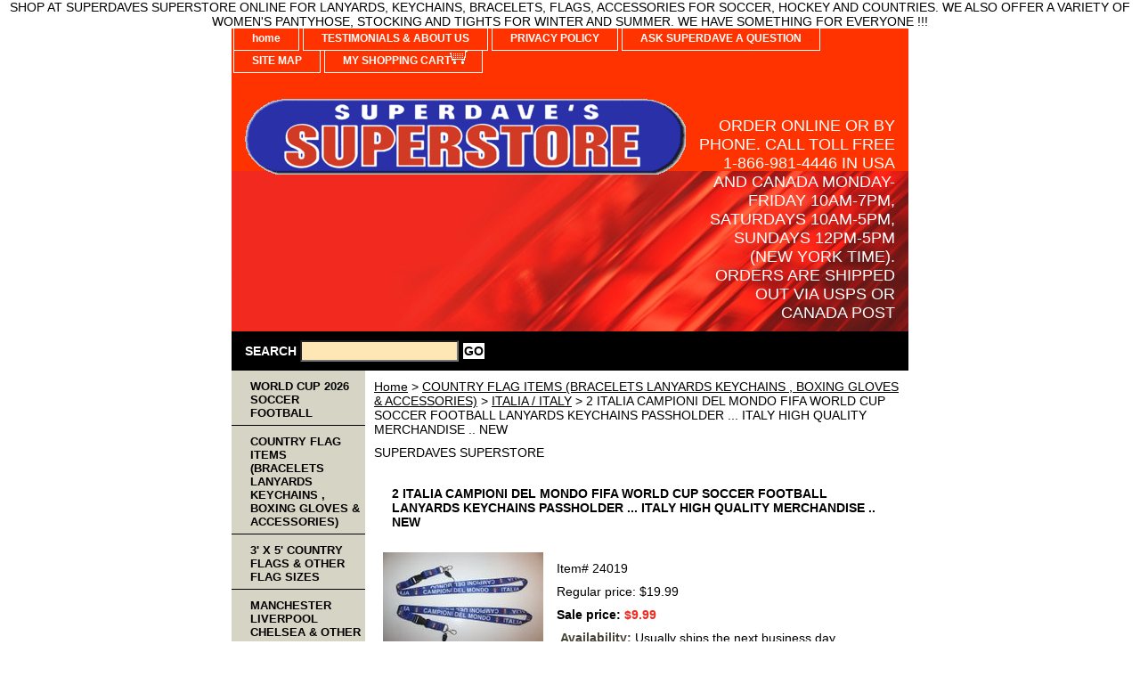

--- FILE ---
content_type: text/html
request_url: http://www.superdavessuperstore.com/2itcadelmofi.html
body_size: 6632
content:
<!DOCTYPE html PUBLIC "-//W3C//DTD XHTML 1.0 Strict//EN" "http://www.w3.org/TR/xhtml1/DTD/xhtml1-strict.dtd"><html><head><title>ITALIA LANYARDS KEYCHAINS CAMPIONI DEL MONDO FIFA WORLD CUP SOCCER FOOTBALL TICKET HOLDERS NECKSTRAPS MERCHANDISE APPAREL </title><meta name="Description" content="2 ITALIA CAMPIONI DEL MONDO HIGH QUALITY FIFA WORLD CUP SOCCER FOOTBALL LANYARDS KEYCHAINS PASSHOLDERS TICKET HOLDERS NECKSTRAPS ...IT IS BRAND NEW AND NEVER BEEN USED...

THESE LANYARDS HAVE ITALIA CAMPIONI DEL MONDO WRITTEN ON THEM WITH THE FIFA WORLD CUP LOGO GOING ALL AROUND THE LANYARD

SIZE 22 INCHES LONG AND 3/4 INCH WIDE (56 CM X 2CM )

I WILL SHIP TO ANYWHERE IN THE WORLD FOR FREE !!!

CHECK OUT OUR ONLINE STORE AT WWW.SUPERDAVESSUPERSTORE.COM FOR OTHER GREAT ITALIA / ITALY ITEMS !!!

MAKE A SECURE PAYMENT THROUGH PAYPAL, VISA, MASTERCARD DISCOVER, AMEX OR SEND IN A MONEY ORDER (ALL CREDIT CARD ORDERS ARE PROCESSED THROUGH PAYPAL MERCHANT ACCOUNT)

PRODUCT SHIPPED OUT 1 TO 2 BUSINESS DAYS AFTER PAYMENT IS MADE" /><meta name="Keywords" content="2 ITALIA CAMPIONI DEL MONDO HIGH QUALITY FIFA WORLD CUP SOCCER FOOTBALL LANYARDS KEYCHAINS PASSHOLDERS TICKET HOLDERS NECKSTRAPS ...IT IS BRAND NEW AND NEVER BEEN USED...

THESE LANYARDS HAVE ITALIA CAMPIONI DEL MONDO WRITTEN ON THEM WITH THE FIFA WORLD CUP LOGO GOING ALL AROUND THE LANYARD

SIZE 22 INCHES LONG AND 3/4 INCH WIDE (56 CM X 2CM )

I WILL SHIP TO ANYWHERE IN THE WORLD FOR FREE !!!

CHECK OUT OUR ONLINE STORE AT WWW.SUPERDAVESSUPERSTORE.COM FOR OTHER GREAT ITALIA / ITALY ITEMS !!!

MAKE A SECURE PAYMENT THROUGH PAYPAL, VISA, MASTERCARD DISCOVER, AMEX OR SEND IN A MONEY ORDER (ALL CREDIT CARD ORDERS ARE PROCESSED THROUGH PAYPAL MERCHANT ACCOUNT)

PRODUCT SHIPPED OUT 1 TO 2 BUSINESS DAYS AFTER PAYMENT IS MADE" /><link rel="stylesheet" type="text/css" href="css-base.css" /><link rel="stylesheet" type="text/css" href="css-element.css" /><link rel="stylesheet" type="text/css" href="css-contents.css" /><link rel="stylesheet" type="text/css" href="css-edits.css" />SHOP AT SUPERDAVES SUPERSTORE ONLINE FOR LANYARDS, KEYCHAINS, BRACELETS, FLAGS, ACCESSORIES FOR SOCCER,  HOCKEY AND COUNTRIES.  WE ALSO OFFER A VARIETY OF WOMEN'S PANTYHOSE, STOCKING AND TIGHTS FOR WINTER AND SUMMER. WE HAVE SOMETHING FOR EVERYONE !!!</head><body class="vertical" id="itemtype"><script type="text/javascript" id="yfc_loader" src="https://turbifycdn.com/store/migration/loader-min-1.0.34.js?q=yhst-19689486643642&ts=1756923424&p=1&h=order.store.turbify.net"></script> <div id="ys_superbar">
	   <div id="ys_cpers">
		<div id="yscp_welcome_msg"></div>
		<div id="yscp_signin_link"></div>
		<div id="yscp_myaccount_link"></div>
		<div id="yscp_signout_link"></div>
	   </div>
	   <div id="yfc_mini"></div>
	   <div class="ys_clear"></div>
	</div>
      <div id="container"><div id="header"><ul id="nav-general"><li><a href="index.html">home</a></li><li><a href="info.html">TESTIMONIALS & ABOUT US </a></li><li><a href="privacypolicy.html">PRIVACY POLICY</a></li><li><a href="mailto:dave@superdavessuperstore.com">ASK SUPERDAVE A QUESTION</a></li><li><a href="ind.html">SITE MAP</a></li><li><a href="https://order.store.turbify.net/yhst-19689486643642/cgi-bin/wg-order?yhst-19689486643642" class="linkcheckout">MY SHOPPING CART</a></li></ul><br class="clear" /><h3 id="brandmark"><a href="index.html" title=""><img src="https://s.turbifycdn.com/aah/yhst-19689486643642/show-order-2.gif" width="500" height="123" border="0" hspace="0" vspace="0" alt="" /></a></h3><strong id="slogan"><meta name="google-site-verification" content="0McmDkvqAPyf3BiiVSBY8JdFu_6C7dhL77Nsrq8lWkM" />ORDER ONLINE OR BY PHONE. CALL TOLL FREE 1-866-981-4446 IN USA AND CANADA MONDAY-FRIDAY 10AM-7PM, SATURDAYS 10AM-5PM, SUNDAYS 12PM-5PM (NEW YORK TIME). ORDERS ARE SHIPPED OUT VIA USPS OR CANADA POST</strong></div><form method="GET" action="//search.store.yahoo.com/cgi-bin/nsearch" name="searcharea" id="searcharea"><fieldset><label class="labelfield" for="searchfield"><span>SEARCH</span><input name="query" type="text" id="query" /></label><label class="buttonlabel" for="searchsubmit"><input name="searchsubmit" type="submit" value="GO" class="ys_primary" id="searchsubmit" /><input name="vwcatalog" type="hidden" value="yhst-19689486643642" /></label></fieldset><input type="hidden" name=".autodone" value="http://www.superdavessuperstore.com/2itcadelmofi.html" /></form><div id="bodyshell"><div id="bodycontent"><div class="breadcrumbs"><a href="index.html">Home</a> &gt; <a href="country-flag-items.html">COUNTRY FLAG ITEMS (BRACELETS LANYARDS KEYCHAINS , BOXING GLOVES & ACCESSORIES)</a> &gt; <a href="italia--italy-.html">ITALIA / ITALY</a> &gt; 2 ITALIA CAMPIONI DEL MONDO FIFA WORLD CUP SOCCER FOOTBALL LANYARDS KEYCHAINS PASSHOLDER ... ITALY HIGH QUALITY MERCHANDISE .. NEW</div><div id="introtext">SUPERDAVES SUPERSTORE<br /><br /><script type="text/javascript">
    adroll_adv_id = "E7UAZ6M3GBFBVDBG2GRTLX";
    adroll_pix_id = "YWGNZUSX5BDULI6Z7VQGTO";
    /* OPTIONAL: provide email to improve user identification */
    /* adroll_email = "username@example.com"; */
    (function () {
        var _onload = function(){
            if (document.readyState && !/loaded|complete/.test(document.readyState)){setTimeout(_onload, 10);return}
            if (!window.__adroll_loaded){__adroll_loaded=true;setTimeout(_onload, 50);return}
            var scr = document.createElement("script");
            var host = (("https:" == document.location.protocol) ? "https://s.adroll.com" : "http://a.adroll.com");
            scr.setAttribute('async', 'true');
            scr.type = "text/javascript";
            scr.src = host + "/j/roundtrip.js";
            ((document.getElementsByTagName('head') || [null])[0] ||
                document.getElementsByTagName('script')[0].parentNode).appendChild(scr);
        };
        if (window.addEventListener) {window.addEventListener('load', _onload, false);}
        else {window.attachEvent('onload', _onload)}
    }());
</script></div><div id="contentarea"><div><h1 id="item-contenttitle">2 ITALIA CAMPIONI DEL MONDO FIFA WORLD CUP SOCCER FOOTBALL LANYARDS KEYCHAINS PASSHOLDER ... ITALY HIGH QUALITY MERCHANDISE .. NEW</h1><div id="itemarea"><a href="https://s.turbifycdn.com/aah/yhst-19689486643642/2-italia-campioni-del-mondo-fifa-world-cup-soccer-football-lanyards-keychains-passholder-italy-high-quality-merchandise-new-16.gif"><img src="https://s.turbifycdn.com/aah/yhst-19689486643642/2-italia-campioni-del-mondo-fifa-world-cup-soccer-football-lanyards-keychains-passholder-italy-high-quality-merchandise-new-17.gif" width="180" height="120" border="0" hspace="0" vspace="0" alt="2 ITALIA CAMPIONI DEL MONDO FIFA WORLD CUP SOCCER FOOTBALL LANYARDS KEYCHAINS PASSHOLDER ... ITALY HIGH QUALITY MERCHANDISE .. NEW" class="image-l" title="2 ITALIA CAMPIONI DEL MONDO FIFA WORLD CUP SOCCER FOOTBALL LANYARDS KEYCHAINS PASSHOLDER ... ITALY HIGH QUALITY MERCHANDISE .. NEW" /></a><div class="itemform productInfo"><form method="POST" action="https://order.store.turbify.net/yhst-19689486643642/cgi-bin/wg-order?yhst-19689486643642+2itcadelmofi"><div class="code">Item# <em>24019</em></div><div class="price">Regular price: $19.99</div><div class="sale-price-bold">Sale price: <em>$9.99</em></div><div class="itemavailable"><em>Availability: </em>Usually ships the next business day</div><input type="image" class="addtocartImg" title="Add to cart" src="https://s.turbifycdn.com/aah/yhst-19689486643642/vince-carter-toy-action-figure-mcfarlane-series-1-toronto-raptors-nba-national-basketball-association-new-19.gif" /><input name="vwcatalog" type="hidden" value="yhst-19689486643642" /><input name="vwitem" type="hidden" value="2itcadelmofi" /><input type="hidden" name=".autodone" value="http://www.superdavessuperstore.com/2itcadelmofi.html" /></form></div><div style="clear:both"></div><div class="ys_promoitempage" id="ys_promoitempage" itemid="2itcadelmofi" itemcode="24019" categoryflag="0"></div></div><div id="caption"><h2 id="itempage-captiontitle">Product Description</h2><div>YOU ARE PURCHASING THESE 2 ITALIA CAMPIONI DEL MONDO HIGH QUALITY FIFA WORLD CUP SOCCER FOOTBALL LANYARDS KEYCHAINS PASSHOLDERS TICKET HOLDERS NECKSTRAPS ...IT IS BRAND NEW AND NEVER BEEN USED...<br /><br />THESE LANYARDS HAVE ITALIA CAMPIONI DEL MONDO WRITTEN ON THEM WITH THE FIFA WORLD CUP LOGO GOING ALL AROUND THE LANYARD<br /><br />SIZE 22 INCHES LONG AND 3/4 INCH WIDE (56 CM X 2CM )<br /><br />I WILL SHIP TO ANYWHERE IN THE WORLD FOR FREE !!!<br /><br />CHECK OUT OUR ONLINE STORE AT WWW.SUPERDAVESSUPERSTORE.COM FOR OTHER GREAT ITALIA / ITALY ITEMS !!!<br /><br />MAKE A SECURE PAYMENT THROUGH PAYPAL, VISA, MASTERCARD DISCOVER, AMEX OR SEND IN A MONEY ORDER (ALL CREDIT CARD ORDERS ARE PROCESSED THROUGH PAYPAL MERCHANT ACCOUNT)<br /><br />PRODUCT SHIPPED OUT 1 TO 2 BUSINESS DAYS AFTER PAYMENT IS MADE</div></div><br clear="all" /></div></div><div id="finaltext">WE AT SUPERDAVES SUPERSTORE OFFER THE BEST IN CUSTOMER SERVICE REGARDING THE QUALITY OF YOUR PURCHASE, COMMUNICATION, AND CUSTOMER SATISFACTION. WE OFFER GREAT QUALITY LANYARDS, KEYCHAINS, BRACELETS, COUNTRY FLAGS, PATCHES, TOWELS, HATS, SCARVES, TIGHTS, PANTYHOSE AND OTHER GREAT ITEMS. MAKE A SECURE PAYMENT THROUGH PAYPAL, VISA, MASTERCARD, AMERICAN EXPRESS, AND DISCOVER CARD. PLACE AN ORDER ONLINE OR BY PHONE. CALL OUR TOLL FREE NUMBER 1-866-981-4446 IN CANADA AND THE USA<table width="135" border="0" cellpadding="2" cellspacing="0" title="Click to Verify - This site chose VeriSign Trust Seal to promote trust online with consumers.">
<tr>
<td width="135" align="center" valign="top"><script type="text/javascript" src="https://trustseal.verisign.com/getseal?host_name=www.superdavessuperstore.com&amp;size=L&amp;use_flash=YES&amp;use_transparent=YES&amp;lang=en"></script><br />
<a href="http://www.verisign.com/verisign-trust-seal" target="_blank"  style="color:#000000; text-decoration:none; font:bold 7px verdana,sans-serif; letter-spacing:.5px; text-align:center; margin:0px; padding:0px;">ABOUT TRUST ONLINE</a></td>
</tr>
</table></div></div><div id="nav-product"><ul><li><a href="fifa-world-cup-soccer.html" title="WORLD CUP 2026  SOCCER FOOTBALL">WORLD CUP 2026  SOCCER FOOTBALL</a></li><li><a href="country-flag-items.html" title="COUNTRY FLAG ITEMS (BRACELETS LANYARDS KEYCHAINS , BOXING GLOVES &amp; ACCESSORIES)">COUNTRY FLAG ITEMS (BRACELETS LANYARDS KEYCHAINS , BOXING GLOVES & ACCESSORIES)</a></li><li><a href="honda2.html" title="3' X 5' COUNTRY FLAGS &amp; OTHER  FLAG SIZES">3' X 5' COUNTRY FLAGS & OTHER  FLAG SIZES</a></li><li><a href="england-and-european-fc-soccer-clubs.html" title="MANCHESTER LIVERPOOL CHELSEA &amp; OTHER FOOTBALL CLUBS ">MANCHESTER LIVERPOOL CHELSEA & OTHER FOOTBALL CLUBS </a></li><li><a href="mesoteit.html" title="MEXICO SOCCER TEAM ITEMS">MEXICO SOCCER TEAM ITEMS</a></li><li><a href="car-accessories--keychains.html" title="CAR AUTOMOBILE LANYARDS, KEYCHAINS &amp; ACCESSORIES">CAR AUTOMOBILE LANYARDS, KEYCHAINS & ACCESSORIES</a></li><li><a href="113.html" title="HARLEY-DAVIDSON MOTORCYCLE ITEMS">HARLEY-DAVIDSON MOTORCYCLE ITEMS</a></li><li><a href="motorcycle-items.html" title="HONDA MOTORCYCLE ITEMS">HONDA MOTORCYCLE ITEMS</a></li><li><a href="ducoit.html" title="DUCATI CORSE ITEMS">DUCATI CORSE ITEMS</a></li><li><a href="fi-racing.html" title="FERRARI, MCLAREN, RED BULL RACING ITEMS">FERRARI, MCLAREN, RED BULL RACING ITEMS</a></li><li><a href="playstation-.html" title="PLAYSTATION 3 ">PLAYSTATION 3 </a></li><li><a href="nintendo-wii-items.html" title="NINTENDO Wii ">NINTENDO Wii </a></li><li><a href="xbox-.html" title="XBOX 360 ITEMS">XBOX 360 ITEMS</a></li><li><a href="harley-davidson-items.html" title="NIKE LANYARDS &amp; BRACELETS">NIKE LANYARDS & BRACELETS</a></li><li><a href="117.html" title="ADIDAS LANYARDS &amp; BRACELETS">ADIDAS LANYARDS & BRACELETS</a></li><li><a href="134.html" title="MAJOR LEAGUE SOCCER (MLS) ">MAJOR LEAGUE SOCCER (MLS) </a></li><li><a href="soccer-items.html" title="SOCCER BALLS (FOOTBALLS)">SOCCER BALLS (FOOTBALLS)</a></li><li><a href="sofoso.html" title="SOCCER FOOTBALL SOCKS">SOCCER FOOTBALL SOCKS</a></li><li><a href="redbullitems.html" title="RED BULL ITEMS">RED BULL ITEMS</a></li><li><a href="textbands.html" title="TEXT BANDS">TEXT BANDS</a></li><li><a href="other-17-emp.html" title="OTHER LANYARDS KEYCHAINS &amp; BRACELETS">OTHER LANYARDS KEYCHAINS & BRACELETS</a></li><li><a href="ufculfich.html" title="UFC ULTIMATE FIGHTING CHAMPIONSHIP">UFC ULTIMATE FIGHTING CHAMPIONSHIP</a></li><li><a href="nhl-hockey-.html" title="NHL HOCKEY ITEMS">NHL HOCKEY ITEMS</a></li><li><a href="team-canada-hockey.html" title="TEAM CANADA HOCKEY ">TEAM CANADA HOCKEY </a></li><li><a href="nba-basketball.html" title="NBA BASKETBALL ">NBA BASKETBALL </a></li><li><a href="mlbbait.html" title="MLB BASEBALL ITEMS">MLB BASEBALL ITEMS</a></li><li><a href="cflcafoleit.html" title="CFL CANADIAN FOOTBALL LEAGUE ITEMS">CFL CANADIAN FOOTBALL LEAGUE ITEMS</a></li><li><a href="exotic-pantyhose.html" title="TIGHTS,  LEGGINGS,  PANTYHOSE, THIGH HIGHS AND NYLONS">TIGHTS,  LEGGINGS,  PANTYHOSE, THIGH HIGHS AND NYLONS</a></li><li><a href="110.html" title="SCARVES">SCARVES</a></li><li><a href="156.html" title="BEACH TOWELS &amp; BLANKETS">BEACH TOWELS & BLANKETS</a></li><li><a href="hats-and-caps.html" title="HATS &amp; BASEBALL CAPS">HATS & BASEBALL CAPS</a></li><li><a href="arsenal-fc.html" title="PATCHES, CRESTS &amp; DECAL STICKERS">PATCHES, CRESTS & DECAL STICKERS</a></li><li><a href="womans-accessories.html" title="BELT BUCKLES &amp; BELTS">BELT BUCKLES & BELTS</a></li><li><a href="109.html" title="PINS">PINS</a></li><li><a href="empty-catagories.html" title="PIRATE SKULL &amp; CROSS BONES ITEMS">PIRATE SKULL & CROSS BONES ITEMS</a></li><li><a href="133.html" title="HALLOWEEN ITEMS">HALLOWEEN ITEMS</a></li><li><a href="112.html" title="PLAYBOY ITEMS">PLAYBOY ITEMS</a></li><li><a href="subaspit.html" title="SUPERMAN,  SPIDER-MAN, BATMAN  ITEMS">SUPERMAN,  SPIDER-MAN, BATMAN  ITEMS</a></li><li><a href="bettyboopitems.html" title="BETTY BOOP ITEMS">BETTY BOOP ITEMS</a></li><li><a href="bababr.html" title="BAKUGAN BATTLE BRAWLERS ITEMS">BAKUGAN BATTLE BRAWLERS ITEMS</a></li><li><a href="dallas-stars.html" title="BARACK OBAMA ITEMS">BARACK OBAMA ITEMS</a></li><li><a href="rockbanditems.html" title=" ROCK BAND ITEMS"> ROCK BAND ITEMS</a></li><li><a href="111.html" title="BOB MARLEY ITEMS">BOB MARLEY ITEMS</a></li><li><a href="detroit-pistons.html" title="CHE GUEVARA ITEMS">CHE GUEVARA ITEMS</a></li><li><a href="ilojeit.html" title="I LOVE JESUS ITEMS">I LOVE JESUS ITEMS</a></li><li><a href="147.html" title="CHRISTMAS LANYARDS &amp; OTHER ITEMS">CHRISTMAS LANYARDS & OTHER ITEMS</a></li><li><a href="moiroknainit.html" title="MOHAWK, IROQUOIS, OKA, METIS, MICMAC NATIVE INDIAN ITEMS">MOHAWK, IROQUOIS, OKA, METIS, MICMAC NATIVE INDIAN ITEMS</a></li><li><a href="ol20va.html" title="OLYMPIC ITEMS">OLYMPIC ITEMS</a></li><li><a href="tamileelam.html" title="TAMIL EELAM">TAMIL EELAM</a></li><li><a href="wholesale-bulk-items.html" title="WHOLESALE BULK ITEMS">WHOLESALE BULK ITEMS</a></li><li><a href="caprlabrit.html" title="CANADIAN PROVINCIAL FLAGS, LANYARDS &amp; BRACELETS &amp; ITEMS">CANADIAN PROVINCIAL FLAGS, LANYARDS & BRACELETS & ITEMS</a></li><li><a href="raprit.html" title="RAINBOW PRIDE ITEMS">RAINBOW PRIDE ITEMS</a></li><li><a href="usastflit.html" title="USA STATE ITEMS">USA STATE ITEMS</a></li><li><a href="hemaloit.html" title="HEMP, MARIJUANA LOGO ITEMS">HEMP, MARIJUANA LOGO ITEMS</a></li><li><a href="earthitems.html" title="EARTH ITEMS">EARTH ITEMS</a></li><li><a href="flkibforit.html" title="FLAGPOLE KITS , BASES">FLAGPOLE KITS , BASES</a></li><li><a href="159.html" title="U.S.A. ITEMS">U.S.A. ITEMS</a></li><li><a href="rebelflagitems.html" title="REBEL CONFEDERATE FLAG ITEMS">REBEL CONFEDERATE FLAG ITEMS</a></li></ul><div id="htmlbottom"><div id="badge" align="center" style="margin-top:15px;"><a href="http://smallbusiness.yahoo.com/merchant/" target="_blank"><img src="http://us.i1.turbifycdn.com/us.turbifycdn.com/i/us/smallbiz/gr/ecomby1_small.gif" width="82" height="29" border="0" align="middle" alt="ecommerce provided by Yahoo! Small Business"/></a></div></div></div></div><div id="footer"><span id="footer-links"><a href="index.html">home</a> | <a href="info.html">TESTIMONIALS & ABOUT US </a> | <a href="privacypolicy.html">PRIVACY POLICY</a> | <a href="mailto:dave@superdavessuperstore.com">ASK SUPERDAVE A QUESTION</a> | <a href="ind.html">SITE MAP</a> | <a href="https://order.store.turbify.net/yhst-19689486643642/cgi-bin/wg-order?yhst-19689486643642">MY SHOPPING CART</a></span><span id="copyright">Copyright � 2018 SUPERDAVES SUPERSTORE INC. all rights reserved.</span></div></div></body>
<script type="text/javascript">var PAGE_ATTRS = {'storeId': 'yhst-19689486643642', 'itemId': '2itcadelmofi', 'isOrderable': '1', 'name': '2 ITALIA CAMPIONI DEL MONDO FIFA WORLD CUP SOCCER FOOTBALL LANYARDS KEYCHAINS PASSHOLDER ... ITALY HIGH QUALITY MERCHANDISE .. NEW', 'salePrice': '9.99', 'listPrice': '19.99', 'brand': '', 'model': '', 'promoted': '', 'createTime': '1756923424', 'modifiedTime': '1756923424', 'catNamePath': 'COUNTRY FLAG ITEMS (BRACELETS LANYARDS KEYCHAINS , BOXING GLOVES & ACCESSORIES) > ITALIA / ITALY', 'upc': ''};</script><script type="text/javascript">
csell_env = 'ue1';
 var storeCheckoutDomain = 'order.store.turbify.net';
</script>

<script type="text/javascript">
  function toOSTN(node){
    if(node.hasAttributes()){
      for (const attr of node.attributes) {
        node.setAttribute(attr.name,attr.value.replace(/(us-dc1-order|us-dc2-order|order)\.(store|stores)\.([a-z0-9-]+)\.(net|com)/g, storeCheckoutDomain));
      }
    }
  };
  document.addEventListener('readystatechange', event => {
  if(typeof storeCheckoutDomain != 'undefined' && storeCheckoutDomain != "order.store.turbify.net"){
    if (event.target.readyState === "interactive") {
      fromOSYN = document.getElementsByTagName('form');
        for (let i = 0; i < fromOSYN.length; i++) {
          toOSTN(fromOSYN[i]);
        }
      }
    }
  });
</script>
<script type="text/javascript">
// Begin Store Generated Code
 </script> <script type="text/javascript" src="https://s.turbifycdn.com/lq/ult/ylc_1.9.js" ></script> <script type="text/javascript" src="https://s.turbifycdn.com/ae/lib/smbiz/store/csell/beacon-a9518fc6e4.js" >
</script>
<script type="text/javascript">
// Begin Store Generated Code
 csell_page_data = {}; csell_page_rec_data = []; ts='TOK_STORE_ID';
</script>
<script type="text/javascript">
// Begin Store Generated Code
function csell_GLOBAL_INIT_TAG() { var csell_token_map = {}; csell_token_map['TOK_SPACEID'] = '2022276099'; csell_token_map['TOK_URL'] = ''; csell_token_map['TOK_STORE_ID'] = 'yhst-19689486643642'; csell_token_map['TOK_ITEM_ID_LIST'] = '2itcadelmofi'; csell_token_map['TOK_ORDER_HOST'] = 'order.store.turbify.net'; csell_token_map['TOK_BEACON_TYPE'] = 'prod'; csell_token_map['TOK_RAND_KEY'] = 't'; csell_token_map['TOK_IS_ORDERABLE'] = '1';  c = csell_page_data; var x = (typeof storeCheckoutDomain == 'string')?storeCheckoutDomain:'order.store.turbify.net'; var t = csell_token_map; c['s'] = t['TOK_SPACEID']; c['url'] = t['TOK_URL']; c['si'] = t[ts]; c['ii'] = t['TOK_ITEM_ID_LIST']; c['bt'] = t['TOK_BEACON_TYPE']; c['rnd'] = t['TOK_RAND_KEY']; c['io'] = t['TOK_IS_ORDERABLE']; YStore.addItemUrl = 'http%s://'+x+'/'+t[ts]+'/ymix/MetaController.html?eventName.addEvent&cartDS.shoppingcart_ROW0_m_orderItemVector_ROW0_m_itemId=%s&cartDS.shoppingcart_ROW0_m_orderItemVector_ROW0_m_quantity=1&ysco_key_cs_item=1&sectionId=ysco.cart&ysco_key_store_id='+t[ts]; } 
</script>
<script type="text/javascript">
// Begin Store Generated Code
function csell_REC_VIEW_TAG() {  var env = (typeof csell_env == 'string')?csell_env:'prod'; var p = csell_page_data; var a = '/sid='+p['si']+'/io='+p['io']+'/ii='+p['ii']+'/bt='+p['bt']+'-view'+'/en='+env; var r=Math.random(); YStore.CrossSellBeacon.renderBeaconWithRecData(p['url']+'/p/s='+p['s']+'/'+p['rnd']+'='+r+a); } 
</script>
<script type="text/javascript">
// Begin Store Generated Code
var csell_token_map = {}; csell_token_map['TOK_PAGE'] = 'p'; csell_token_map['TOK_CURR_SYM'] = '$'; csell_token_map['TOK_WS_URL'] = 'https://yhst-19689486643642.csell.store.turbify.net/cs/recommend?itemids=2itcadelmofi&location=p'; csell_token_map['TOK_SHOW_CS_RECS'] = 'false';  var t = csell_token_map; csell_GLOBAL_INIT_TAG(); YStore.page = t['TOK_PAGE']; YStore.currencySymbol = t['TOK_CURR_SYM']; YStore.crossSellUrl = t['TOK_WS_URL']; YStore.showCSRecs = t['TOK_SHOW_CS_RECS']; </script> <script type="text/javascript" src="https://s.turbifycdn.com/ae/store/secure/recs-1.3.2.2.js" ></script> <script type="text/javascript" >
</script>
</html>
<!-- html105.prod.store.e1b.lumsb.com Tue Jan 20 12:09:12 PST 2026 -->
